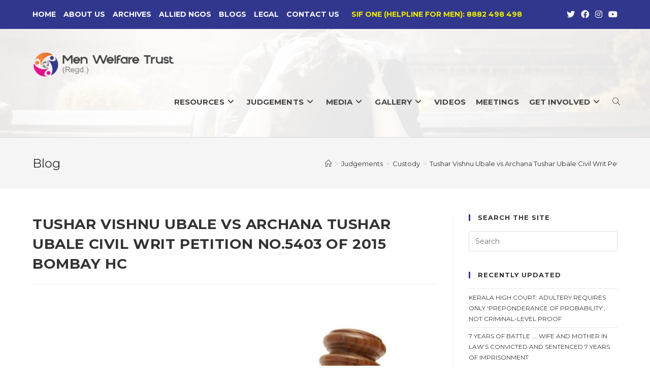

--- FILE ---
content_type: text/html; charset=UTF-8
request_url: https://www.menwelfare.in/judgements/custody/tushar-vishnu-ubale-vs-archana-tushar-ubale-civil-writ-petition-no-5403-of-2015-bombay-hc/
body_size: 19464
content:
<!DOCTYPE html>
<html class="html" lang="en">
<head>
	<meta charset="UTF-8">
	<link rel="profile" href="https://gmpg.org/xfn/11">

	<meta name='robots' content='index, follow, max-image-preview:large, max-snippet:-1, max-video-preview:-1' />
<link rel="pingback" href="https://www.menwelfare.in/xmlrpc.php">
<meta name="viewport" content="width=device-width, initial-scale=1">
	<!-- This site is optimized with the Yoast SEO plugin v23.4 - https://yoast.com/wordpress/plugins/seo/ -->
	<title>Tushar Vishnu Ubale vs Archana Tushar Ubale Civil Writ Petition No.5403 OF 2015 Bombay HC | Men Welfare Trust</title>
	<link rel="canonical" href="https://www.menwelfare.in/judgements/custody/tushar-vishnu-ubale-vs-archana-tushar-ubale-civil-writ-petition-no-5403-of-2015-bombay-hc/" />
	<meta property="og:locale" content="en_US" />
	<meta property="og:type" content="article" />
	<meta property="og:title" content="Tushar Vishnu Ubale vs Archana Tushar Ubale Civil Writ Petition No.5403 OF 2015 Bombay HC | Men Welfare Trust" />
	<meta property="og:description" content="Case where Shared Parenting order was given: Paragraph 15. For spouses, who are stying away from each other and fighting for the child, the word &#8216;custody&#8217; connotes inherent crisis of sharing. To get company, love and affection of both the parents means a shared custody. A child wants to share his joys and sorrows, failures [&hellip;]" />
	<meta property="og:url" content="https://www.menwelfare.in/judgements/custody/tushar-vishnu-ubale-vs-archana-tushar-ubale-civil-writ-petition-no-5403-of-2015-bombay-hc/" />
	<meta property="og:site_name" content="Men Welfare Trust" />
	<meta property="article:publisher" content="https://www.facebook.com/MenWelfareTrust/" />
	<meta property="article:published_time" content="2021-12-29T07:56:49+00:00" />
	<meta property="article:modified_time" content="2021-12-29T08:01:15+00:00" />
	<meta property="og:image" content="https://www.menwelfare.in/wp-content/uploads/2021/12/Child_Custody-blocks-1-696x466-1.jpg" />
	<meta property="og:image:width" content="696" />
	<meta property="og:image:height" content="466" />
	<meta property="og:image:type" content="image/jpeg" />
	<meta name="author" content="admin" />
	<meta name="twitter:card" content="summary_large_image" />
	<meta name="twitter:creator" content="@MenWelfare" />
	<meta name="twitter:site" content="@MenWelfare" />
	<meta name="twitter:label1" content="Written by" />
	<meta name="twitter:data1" content="admin" />
	<meta name="twitter:label2" content="Est. reading time" />
	<meta name="twitter:data2" content="1 minute" />
	<script type="application/ld+json" class="yoast-schema-graph">{"@context":"https://schema.org","@graph":[{"@type":"Article","@id":"https://www.menwelfare.in/judgements/custody/tushar-vishnu-ubale-vs-archana-tushar-ubale-civil-writ-petition-no-5403-of-2015-bombay-hc/#article","isPartOf":{"@id":"https://www.menwelfare.in/judgements/custody/tushar-vishnu-ubale-vs-archana-tushar-ubale-civil-writ-petition-no-5403-of-2015-bombay-hc/"},"author":{"name":"admin","@id":"https://www.menwelfare.in/#/schema/person/4939d4080c490cf6c7e684527d0ccb34"},"headline":"Tushar Vishnu Ubale vs Archana Tushar Ubale Civil Writ Petition No.5403 OF 2015 Bombay HC","datePublished":"2021-12-29T07:56:49+00:00","dateModified":"2021-12-29T08:01:15+00:00","mainEntityOfPage":{"@id":"https://www.menwelfare.in/judgements/custody/tushar-vishnu-ubale-vs-archana-tushar-ubale-civil-writ-petition-no-5403-of-2015-bombay-hc/"},"wordCount":215,"commentCount":0,"publisher":{"@id":"https://www.menwelfare.in/#organization"},"image":{"@id":"https://www.menwelfare.in/judgements/custody/tushar-vishnu-ubale-vs-archana-tushar-ubale-civil-writ-petition-no-5403-of-2015-bombay-hc/#primaryimage"},"thumbnailUrl":"https://www.menwelfare.in/wp-content/uploads/2021/12/Child_Custody-blocks-1-696x466-1.jpg","keywords":["Child Rights","Share Parenting"],"articleSection":["Custody"],"inLanguage":"en","potentialAction":[{"@type":"CommentAction","name":"Comment","target":["https://www.menwelfare.in/judgements/custody/tushar-vishnu-ubale-vs-archana-tushar-ubale-civil-writ-petition-no-5403-of-2015-bombay-hc/#respond"]}]},{"@type":"WebPage","@id":"https://www.menwelfare.in/judgements/custody/tushar-vishnu-ubale-vs-archana-tushar-ubale-civil-writ-petition-no-5403-of-2015-bombay-hc/","url":"https://www.menwelfare.in/judgements/custody/tushar-vishnu-ubale-vs-archana-tushar-ubale-civil-writ-petition-no-5403-of-2015-bombay-hc/","name":"Tushar Vishnu Ubale vs Archana Tushar Ubale Civil Writ Petition No.5403 OF 2015 Bombay HC | Men Welfare Trust","isPartOf":{"@id":"https://www.menwelfare.in/#website"},"primaryImageOfPage":{"@id":"https://www.menwelfare.in/judgements/custody/tushar-vishnu-ubale-vs-archana-tushar-ubale-civil-writ-petition-no-5403-of-2015-bombay-hc/#primaryimage"},"image":{"@id":"https://www.menwelfare.in/judgements/custody/tushar-vishnu-ubale-vs-archana-tushar-ubale-civil-writ-petition-no-5403-of-2015-bombay-hc/#primaryimage"},"thumbnailUrl":"https://www.menwelfare.in/wp-content/uploads/2021/12/Child_Custody-blocks-1-696x466-1.jpg","datePublished":"2021-12-29T07:56:49+00:00","dateModified":"2021-12-29T08:01:15+00:00","breadcrumb":{"@id":"https://www.menwelfare.in/judgements/custody/tushar-vishnu-ubale-vs-archana-tushar-ubale-civil-writ-petition-no-5403-of-2015-bombay-hc/#breadcrumb"},"inLanguage":"en","potentialAction":[{"@type":"ReadAction","target":["https://www.menwelfare.in/judgements/custody/tushar-vishnu-ubale-vs-archana-tushar-ubale-civil-writ-petition-no-5403-of-2015-bombay-hc/"]}]},{"@type":"ImageObject","inLanguage":"en","@id":"https://www.menwelfare.in/judgements/custody/tushar-vishnu-ubale-vs-archana-tushar-ubale-civil-writ-petition-no-5403-of-2015-bombay-hc/#primaryimage","url":"https://www.menwelfare.in/wp-content/uploads/2021/12/Child_Custody-blocks-1-696x466-1.jpg","contentUrl":"https://www.menwelfare.in/wp-content/uploads/2021/12/Child_Custody-blocks-1-696x466-1.jpg","width":696,"height":466},{"@type":"BreadcrumbList","@id":"https://www.menwelfare.in/judgements/custody/tushar-vishnu-ubale-vs-archana-tushar-ubale-civil-writ-petition-no-5403-of-2015-bombay-hc/#breadcrumb","itemListElement":[{"@type":"ListItem","position":1,"name":"Home","item":"https://www.menwelfare.in/"},{"@type":"ListItem","position":2,"name":"Archives","item":"https://www.menwelfare.in/archives/"},{"@type":"ListItem","position":3,"name":"Tushar Vishnu Ubale vs Archana Tushar Ubale Civil Writ Petition No.5403 OF 2015 Bombay HC"}]},{"@type":"WebSite","@id":"https://www.menwelfare.in/#website","url":"https://www.menwelfare.in/","name":"Men Welfare Trust","description":"NGO for Men","publisher":{"@id":"https://www.menwelfare.in/#organization"},"potentialAction":[{"@type":"SearchAction","target":{"@type":"EntryPoint","urlTemplate":"https://www.menwelfare.in/?s={search_term_string}"},"query-input":{"@type":"PropertyValueSpecification","valueRequired":true,"valueName":"search_term_string"}}],"inLanguage":"en"},{"@type":"Organization","@id":"https://www.menwelfare.in/#organization","name":"Men Welfare Trust","url":"https://www.menwelfare.in/","logo":{"@type":"ImageObject","inLanguage":"en","@id":"https://www.menwelfare.in/#/schema/logo/image/","url":"http://www.menwelfare.in/wp-content/uploads/2021/12/logo-final-psd-trn.png","contentUrl":"http://www.menwelfare.in/wp-content/uploads/2021/12/logo-final-psd-trn.png","width":553,"height":612,"caption":"Men Welfare Trust"},"image":{"@id":"https://www.menwelfare.in/#/schema/logo/image/"},"sameAs":["https://www.facebook.com/MenWelfareTrust/","https://x.com/MenWelfare","https://www.youtube.com/channel/UC6z3Jr2PIq38cZV8LQp4BDA"]},{"@type":"Person","@id":"https://www.menwelfare.in/#/schema/person/4939d4080c490cf6c7e684527d0ccb34","name":"admin","image":{"@type":"ImageObject","inLanguage":"en","@id":"https://www.menwelfare.in/#/schema/person/image/","url":"https://secure.gravatar.com/avatar/5cb36df5014fd649ede235c9c18b63fb?s=96&d=mm&r=g","contentUrl":"https://secure.gravatar.com/avatar/5cb36df5014fd649ede235c9c18b63fb?s=96&d=mm&r=g","caption":"admin"},"sameAs":["http://www.menwelfare.in"],"url":"https://www.menwelfare.in/author/admin/"}]}</script>
	<!-- / Yoast SEO plugin. -->


<link rel='dns-prefetch' href='//www.googletagmanager.com' />
<link rel='dns-prefetch' href='//fonts.googleapis.com' />
<link rel="alternate" type="application/rss+xml" title="Men Welfare Trust &raquo; Feed" href="https://www.menwelfare.in/feed/" />
<link rel="alternate" type="application/rss+xml" title="Men Welfare Trust &raquo; Comments Feed" href="https://www.menwelfare.in/comments/feed/" />
<link rel="alternate" type="application/rss+xml" title="Men Welfare Trust &raquo; Tushar Vishnu Ubale vs Archana Tushar Ubale Civil Writ Petition No.5403 OF 2015 Bombay HC Comments Feed" href="https://www.menwelfare.in/judgements/custody/tushar-vishnu-ubale-vs-archana-tushar-ubale-civil-writ-petition-no-5403-of-2015-bombay-hc/feed/" />
<script>
window._wpemojiSettings = {"baseUrl":"https:\/\/s.w.org\/images\/core\/emoji\/15.0.3\/72x72\/","ext":".png","svgUrl":"https:\/\/s.w.org\/images\/core\/emoji\/15.0.3\/svg\/","svgExt":".svg","source":{"concatemoji":"https:\/\/www.menwelfare.in\/wp-includes\/js\/wp-emoji-release.min.js?ver=6.6.4"}};
/*! This file is auto-generated */
!function(i,n){var o,s,e;function c(e){try{var t={supportTests:e,timestamp:(new Date).valueOf()};sessionStorage.setItem(o,JSON.stringify(t))}catch(e){}}function p(e,t,n){e.clearRect(0,0,e.canvas.width,e.canvas.height),e.fillText(t,0,0);var t=new Uint32Array(e.getImageData(0,0,e.canvas.width,e.canvas.height).data),r=(e.clearRect(0,0,e.canvas.width,e.canvas.height),e.fillText(n,0,0),new Uint32Array(e.getImageData(0,0,e.canvas.width,e.canvas.height).data));return t.every(function(e,t){return e===r[t]})}function u(e,t,n){switch(t){case"flag":return n(e,"\ud83c\udff3\ufe0f\u200d\u26a7\ufe0f","\ud83c\udff3\ufe0f\u200b\u26a7\ufe0f")?!1:!n(e,"\ud83c\uddfa\ud83c\uddf3","\ud83c\uddfa\u200b\ud83c\uddf3")&&!n(e,"\ud83c\udff4\udb40\udc67\udb40\udc62\udb40\udc65\udb40\udc6e\udb40\udc67\udb40\udc7f","\ud83c\udff4\u200b\udb40\udc67\u200b\udb40\udc62\u200b\udb40\udc65\u200b\udb40\udc6e\u200b\udb40\udc67\u200b\udb40\udc7f");case"emoji":return!n(e,"\ud83d\udc26\u200d\u2b1b","\ud83d\udc26\u200b\u2b1b")}return!1}function f(e,t,n){var r="undefined"!=typeof WorkerGlobalScope&&self instanceof WorkerGlobalScope?new OffscreenCanvas(300,150):i.createElement("canvas"),a=r.getContext("2d",{willReadFrequently:!0}),o=(a.textBaseline="top",a.font="600 32px Arial",{});return e.forEach(function(e){o[e]=t(a,e,n)}),o}function t(e){var t=i.createElement("script");t.src=e,t.defer=!0,i.head.appendChild(t)}"undefined"!=typeof Promise&&(o="wpEmojiSettingsSupports",s=["flag","emoji"],n.supports={everything:!0,everythingExceptFlag:!0},e=new Promise(function(e){i.addEventListener("DOMContentLoaded",e,{once:!0})}),new Promise(function(t){var n=function(){try{var e=JSON.parse(sessionStorage.getItem(o));if("object"==typeof e&&"number"==typeof e.timestamp&&(new Date).valueOf()<e.timestamp+604800&&"object"==typeof e.supportTests)return e.supportTests}catch(e){}return null}();if(!n){if("undefined"!=typeof Worker&&"undefined"!=typeof OffscreenCanvas&&"undefined"!=typeof URL&&URL.createObjectURL&&"undefined"!=typeof Blob)try{var e="postMessage("+f.toString()+"("+[JSON.stringify(s),u.toString(),p.toString()].join(",")+"));",r=new Blob([e],{type:"text/javascript"}),a=new Worker(URL.createObjectURL(r),{name:"wpTestEmojiSupports"});return void(a.onmessage=function(e){c(n=e.data),a.terminate(),t(n)})}catch(e){}c(n=f(s,u,p))}t(n)}).then(function(e){for(var t in e)n.supports[t]=e[t],n.supports.everything=n.supports.everything&&n.supports[t],"flag"!==t&&(n.supports.everythingExceptFlag=n.supports.everythingExceptFlag&&n.supports[t]);n.supports.everythingExceptFlag=n.supports.everythingExceptFlag&&!n.supports.flag,n.DOMReady=!1,n.readyCallback=function(){n.DOMReady=!0}}).then(function(){return e}).then(function(){var e;n.supports.everything||(n.readyCallback(),(e=n.source||{}).concatemoji?t(e.concatemoji):e.wpemoji&&e.twemoji&&(t(e.twemoji),t(e.wpemoji)))}))}((window,document),window._wpemojiSettings);
</script>
<style id='wp-emoji-styles-inline-css'>

	img.wp-smiley, img.emoji {
		display: inline !important;
		border: none !important;
		box-shadow: none !important;
		height: 1em !important;
		width: 1em !important;
		margin: 0 0.07em !important;
		vertical-align: -0.1em !important;
		background: none !important;
		padding: 0 !important;
	}
</style>
<link rel='stylesheet' id='wp-block-library-css' href='https://www.menwelfare.in/wp-includes/css/dist/block-library/style.min.css?ver=6.6.4' media='all' />
<style id='wp-block-library-theme-inline-css'>
.wp-block-audio :where(figcaption){color:#555;font-size:13px;text-align:center}.is-dark-theme .wp-block-audio :where(figcaption){color:#ffffffa6}.wp-block-audio{margin:0 0 1em}.wp-block-code{border:1px solid #ccc;border-radius:4px;font-family:Menlo,Consolas,monaco,monospace;padding:.8em 1em}.wp-block-embed :where(figcaption){color:#555;font-size:13px;text-align:center}.is-dark-theme .wp-block-embed :where(figcaption){color:#ffffffa6}.wp-block-embed{margin:0 0 1em}.blocks-gallery-caption{color:#555;font-size:13px;text-align:center}.is-dark-theme .blocks-gallery-caption{color:#ffffffa6}:root :where(.wp-block-image figcaption){color:#555;font-size:13px;text-align:center}.is-dark-theme :root :where(.wp-block-image figcaption){color:#ffffffa6}.wp-block-image{margin:0 0 1em}.wp-block-pullquote{border-bottom:4px solid;border-top:4px solid;color:currentColor;margin-bottom:1.75em}.wp-block-pullquote cite,.wp-block-pullquote footer,.wp-block-pullquote__citation{color:currentColor;font-size:.8125em;font-style:normal;text-transform:uppercase}.wp-block-quote{border-left:.25em solid;margin:0 0 1.75em;padding-left:1em}.wp-block-quote cite,.wp-block-quote footer{color:currentColor;font-size:.8125em;font-style:normal;position:relative}.wp-block-quote.has-text-align-right{border-left:none;border-right:.25em solid;padding-left:0;padding-right:1em}.wp-block-quote.has-text-align-center{border:none;padding-left:0}.wp-block-quote.is-large,.wp-block-quote.is-style-large,.wp-block-quote.is-style-plain{border:none}.wp-block-search .wp-block-search__label{font-weight:700}.wp-block-search__button{border:1px solid #ccc;padding:.375em .625em}:where(.wp-block-group.has-background){padding:1.25em 2.375em}.wp-block-separator.has-css-opacity{opacity:.4}.wp-block-separator{border:none;border-bottom:2px solid;margin-left:auto;margin-right:auto}.wp-block-separator.has-alpha-channel-opacity{opacity:1}.wp-block-separator:not(.is-style-wide):not(.is-style-dots){width:100px}.wp-block-separator.has-background:not(.is-style-dots){border-bottom:none;height:1px}.wp-block-separator.has-background:not(.is-style-wide):not(.is-style-dots){height:2px}.wp-block-table{margin:0 0 1em}.wp-block-table td,.wp-block-table th{word-break:normal}.wp-block-table :where(figcaption){color:#555;font-size:13px;text-align:center}.is-dark-theme .wp-block-table :where(figcaption){color:#ffffffa6}.wp-block-video :where(figcaption){color:#555;font-size:13px;text-align:center}.is-dark-theme .wp-block-video :where(figcaption){color:#ffffffa6}.wp-block-video{margin:0 0 1em}:root :where(.wp-block-template-part.has-background){margin-bottom:0;margin-top:0;padding:1.25em 2.375em}
</style>
<style id='classic-theme-styles-inline-css'>
/*! This file is auto-generated */
.wp-block-button__link{color:#fff;background-color:#32373c;border-radius:9999px;box-shadow:none;text-decoration:none;padding:calc(.667em + 2px) calc(1.333em + 2px);font-size:1.125em}.wp-block-file__button{background:#32373c;color:#fff;text-decoration:none}
</style>
<style id='global-styles-inline-css'>
:root{--wp--preset--aspect-ratio--square: 1;--wp--preset--aspect-ratio--4-3: 4/3;--wp--preset--aspect-ratio--3-4: 3/4;--wp--preset--aspect-ratio--3-2: 3/2;--wp--preset--aspect-ratio--2-3: 2/3;--wp--preset--aspect-ratio--16-9: 16/9;--wp--preset--aspect-ratio--9-16: 9/16;--wp--preset--color--black: #000000;--wp--preset--color--cyan-bluish-gray: #abb8c3;--wp--preset--color--white: #ffffff;--wp--preset--color--pale-pink: #f78da7;--wp--preset--color--vivid-red: #cf2e2e;--wp--preset--color--luminous-vivid-orange: #ff6900;--wp--preset--color--luminous-vivid-amber: #fcb900;--wp--preset--color--light-green-cyan: #7bdcb5;--wp--preset--color--vivid-green-cyan: #00d084;--wp--preset--color--pale-cyan-blue: #8ed1fc;--wp--preset--color--vivid-cyan-blue: #0693e3;--wp--preset--color--vivid-purple: #9b51e0;--wp--preset--gradient--vivid-cyan-blue-to-vivid-purple: linear-gradient(135deg,rgba(6,147,227,1) 0%,rgb(155,81,224) 100%);--wp--preset--gradient--light-green-cyan-to-vivid-green-cyan: linear-gradient(135deg,rgb(122,220,180) 0%,rgb(0,208,130) 100%);--wp--preset--gradient--luminous-vivid-amber-to-luminous-vivid-orange: linear-gradient(135deg,rgba(252,185,0,1) 0%,rgba(255,105,0,1) 100%);--wp--preset--gradient--luminous-vivid-orange-to-vivid-red: linear-gradient(135deg,rgba(255,105,0,1) 0%,rgb(207,46,46) 100%);--wp--preset--gradient--very-light-gray-to-cyan-bluish-gray: linear-gradient(135deg,rgb(238,238,238) 0%,rgb(169,184,195) 100%);--wp--preset--gradient--cool-to-warm-spectrum: linear-gradient(135deg,rgb(74,234,220) 0%,rgb(151,120,209) 20%,rgb(207,42,186) 40%,rgb(238,44,130) 60%,rgb(251,105,98) 80%,rgb(254,248,76) 100%);--wp--preset--gradient--blush-light-purple: linear-gradient(135deg,rgb(255,206,236) 0%,rgb(152,150,240) 100%);--wp--preset--gradient--blush-bordeaux: linear-gradient(135deg,rgb(254,205,165) 0%,rgb(254,45,45) 50%,rgb(107,0,62) 100%);--wp--preset--gradient--luminous-dusk: linear-gradient(135deg,rgb(255,203,112) 0%,rgb(199,81,192) 50%,rgb(65,88,208) 100%);--wp--preset--gradient--pale-ocean: linear-gradient(135deg,rgb(255,245,203) 0%,rgb(182,227,212) 50%,rgb(51,167,181) 100%);--wp--preset--gradient--electric-grass: linear-gradient(135deg,rgb(202,248,128) 0%,rgb(113,206,126) 100%);--wp--preset--gradient--midnight: linear-gradient(135deg,rgb(2,3,129) 0%,rgb(40,116,252) 100%);--wp--preset--font-size--small: 13px;--wp--preset--font-size--medium: 20px;--wp--preset--font-size--large: 36px;--wp--preset--font-size--x-large: 42px;--wp--preset--spacing--20: 0.44rem;--wp--preset--spacing--30: 0.67rem;--wp--preset--spacing--40: 1rem;--wp--preset--spacing--50: 1.5rem;--wp--preset--spacing--60: 2.25rem;--wp--preset--spacing--70: 3.38rem;--wp--preset--spacing--80: 5.06rem;--wp--preset--shadow--natural: 6px 6px 9px rgba(0, 0, 0, 0.2);--wp--preset--shadow--deep: 12px 12px 50px rgba(0, 0, 0, 0.4);--wp--preset--shadow--sharp: 6px 6px 0px rgba(0, 0, 0, 0.2);--wp--preset--shadow--outlined: 6px 6px 0px -3px rgba(255, 255, 255, 1), 6px 6px rgba(0, 0, 0, 1);--wp--preset--shadow--crisp: 6px 6px 0px rgba(0, 0, 0, 1);}:where(.is-layout-flex){gap: 0.5em;}:where(.is-layout-grid){gap: 0.5em;}body .is-layout-flex{display: flex;}.is-layout-flex{flex-wrap: wrap;align-items: center;}.is-layout-flex > :is(*, div){margin: 0;}body .is-layout-grid{display: grid;}.is-layout-grid > :is(*, div){margin: 0;}:where(.wp-block-columns.is-layout-flex){gap: 2em;}:where(.wp-block-columns.is-layout-grid){gap: 2em;}:where(.wp-block-post-template.is-layout-flex){gap: 1.25em;}:where(.wp-block-post-template.is-layout-grid){gap: 1.25em;}.has-black-color{color: var(--wp--preset--color--black) !important;}.has-cyan-bluish-gray-color{color: var(--wp--preset--color--cyan-bluish-gray) !important;}.has-white-color{color: var(--wp--preset--color--white) !important;}.has-pale-pink-color{color: var(--wp--preset--color--pale-pink) !important;}.has-vivid-red-color{color: var(--wp--preset--color--vivid-red) !important;}.has-luminous-vivid-orange-color{color: var(--wp--preset--color--luminous-vivid-orange) !important;}.has-luminous-vivid-amber-color{color: var(--wp--preset--color--luminous-vivid-amber) !important;}.has-light-green-cyan-color{color: var(--wp--preset--color--light-green-cyan) !important;}.has-vivid-green-cyan-color{color: var(--wp--preset--color--vivid-green-cyan) !important;}.has-pale-cyan-blue-color{color: var(--wp--preset--color--pale-cyan-blue) !important;}.has-vivid-cyan-blue-color{color: var(--wp--preset--color--vivid-cyan-blue) !important;}.has-vivid-purple-color{color: var(--wp--preset--color--vivid-purple) !important;}.has-black-background-color{background-color: var(--wp--preset--color--black) !important;}.has-cyan-bluish-gray-background-color{background-color: var(--wp--preset--color--cyan-bluish-gray) !important;}.has-white-background-color{background-color: var(--wp--preset--color--white) !important;}.has-pale-pink-background-color{background-color: var(--wp--preset--color--pale-pink) !important;}.has-vivid-red-background-color{background-color: var(--wp--preset--color--vivid-red) !important;}.has-luminous-vivid-orange-background-color{background-color: var(--wp--preset--color--luminous-vivid-orange) !important;}.has-luminous-vivid-amber-background-color{background-color: var(--wp--preset--color--luminous-vivid-amber) !important;}.has-light-green-cyan-background-color{background-color: var(--wp--preset--color--light-green-cyan) !important;}.has-vivid-green-cyan-background-color{background-color: var(--wp--preset--color--vivid-green-cyan) !important;}.has-pale-cyan-blue-background-color{background-color: var(--wp--preset--color--pale-cyan-blue) !important;}.has-vivid-cyan-blue-background-color{background-color: var(--wp--preset--color--vivid-cyan-blue) !important;}.has-vivid-purple-background-color{background-color: var(--wp--preset--color--vivid-purple) !important;}.has-black-border-color{border-color: var(--wp--preset--color--black) !important;}.has-cyan-bluish-gray-border-color{border-color: var(--wp--preset--color--cyan-bluish-gray) !important;}.has-white-border-color{border-color: var(--wp--preset--color--white) !important;}.has-pale-pink-border-color{border-color: var(--wp--preset--color--pale-pink) !important;}.has-vivid-red-border-color{border-color: var(--wp--preset--color--vivid-red) !important;}.has-luminous-vivid-orange-border-color{border-color: var(--wp--preset--color--luminous-vivid-orange) !important;}.has-luminous-vivid-amber-border-color{border-color: var(--wp--preset--color--luminous-vivid-amber) !important;}.has-light-green-cyan-border-color{border-color: var(--wp--preset--color--light-green-cyan) !important;}.has-vivid-green-cyan-border-color{border-color: var(--wp--preset--color--vivid-green-cyan) !important;}.has-pale-cyan-blue-border-color{border-color: var(--wp--preset--color--pale-cyan-blue) !important;}.has-vivid-cyan-blue-border-color{border-color: var(--wp--preset--color--vivid-cyan-blue) !important;}.has-vivid-purple-border-color{border-color: var(--wp--preset--color--vivid-purple) !important;}.has-vivid-cyan-blue-to-vivid-purple-gradient-background{background: var(--wp--preset--gradient--vivid-cyan-blue-to-vivid-purple) !important;}.has-light-green-cyan-to-vivid-green-cyan-gradient-background{background: var(--wp--preset--gradient--light-green-cyan-to-vivid-green-cyan) !important;}.has-luminous-vivid-amber-to-luminous-vivid-orange-gradient-background{background: var(--wp--preset--gradient--luminous-vivid-amber-to-luminous-vivid-orange) !important;}.has-luminous-vivid-orange-to-vivid-red-gradient-background{background: var(--wp--preset--gradient--luminous-vivid-orange-to-vivid-red) !important;}.has-very-light-gray-to-cyan-bluish-gray-gradient-background{background: var(--wp--preset--gradient--very-light-gray-to-cyan-bluish-gray) !important;}.has-cool-to-warm-spectrum-gradient-background{background: var(--wp--preset--gradient--cool-to-warm-spectrum) !important;}.has-blush-light-purple-gradient-background{background: var(--wp--preset--gradient--blush-light-purple) !important;}.has-blush-bordeaux-gradient-background{background: var(--wp--preset--gradient--blush-bordeaux) !important;}.has-luminous-dusk-gradient-background{background: var(--wp--preset--gradient--luminous-dusk) !important;}.has-pale-ocean-gradient-background{background: var(--wp--preset--gradient--pale-ocean) !important;}.has-electric-grass-gradient-background{background: var(--wp--preset--gradient--electric-grass) !important;}.has-midnight-gradient-background{background: var(--wp--preset--gradient--midnight) !important;}.has-small-font-size{font-size: var(--wp--preset--font-size--small) !important;}.has-medium-font-size{font-size: var(--wp--preset--font-size--medium) !important;}.has-large-font-size{font-size: var(--wp--preset--font-size--large) !important;}.has-x-large-font-size{font-size: var(--wp--preset--font-size--x-large) !important;}
:where(.wp-block-post-template.is-layout-flex){gap: 1.25em;}:where(.wp-block-post-template.is-layout-grid){gap: 1.25em;}
:where(.wp-block-columns.is-layout-flex){gap: 2em;}:where(.wp-block-columns.is-layout-grid){gap: 2em;}
:root :where(.wp-block-pullquote){font-size: 1.5em;line-height: 1.6;}
</style>
<link rel='stylesheet' id='simple-banner-style-css' href='https://www.menwelfare.in/wp-content/plugins/simple-banner/simple-banner.css?ver=3.0.3' media='all' />
<link rel='stylesheet' id='font-awesome-css' href='https://www.menwelfare.in/wp-content/themes/oceanwp/assets/fonts/fontawesome/css/all.min.css?ver=6.4.2' media='all' />
<link rel='stylesheet' id='simple-line-icons-css' href='https://www.menwelfare.in/wp-content/themes/oceanwp/assets/css/third/simple-line-icons.min.css?ver=2.4.0' media='all' />
<link rel='stylesheet' id='oceanwp-style-css' href='https://www.menwelfare.in/wp-content/themes/oceanwp/assets/css/style.min.css?ver=3.5.9' media='all' />
<link rel='stylesheet' id='oceanwp-google-font-montserrat-css' href='//fonts.googleapis.com/css?family=Montserrat%3A100%2C200%2C300%2C400%2C500%2C600%2C700%2C800%2C900%2C100i%2C200i%2C300i%2C400i%2C500i%2C600i%2C700i%2C800i%2C900i&#038;subset=latin&#038;display=swap&#038;ver=6.6.4' media='all' />
<link rel='stylesheet' id='oe-widgets-style-css' href='https://www.menwelfare.in/wp-content/plugins/ocean-extra/assets/css/widgets.css?ver=6.6.4' media='all' />
<script src="https://www.menwelfare.in/wp-includes/js/jquery/jquery.min.js?ver=3.7.1" id="jquery-core-js"></script>
<script src="https://www.menwelfare.in/wp-includes/js/jquery/jquery-migrate.min.js?ver=3.4.1" id="jquery-migrate-js"></script>
<script id="simple-banner-script-js-before">
const simpleBannerScriptParams = {"pro_version_enabled":"","debug_mode":false,"id":901,"version":"3.0.3","banner_params":[{"hide_simple_banner":"yes","simple_banner_prepend_element":"body","simple_banner_position":"fixed","header_margin":"","header_padding":"","wp_body_open_enabled":"","wp_body_open":true,"simple_banner_z_index":"","simple_banner_text":"UPCOMING:#Hope4Men Seminar is back! Lock the date - July 21, 2024","disabled_on_current_page":false,"disabled_pages_array":[],"is_current_page_a_post":true,"disabled_on_posts":"","simple_banner_disabled_page_paths":"","simple_banner_font_size":"","simple_banner_color":"","simple_banner_text_color":"#f22156","simple_banner_link_color":"#f22156","simple_banner_close_color":"","simple_banner_custom_css":"","simple_banner_scrolling_custom_css":"","simple_banner_text_custom_css":"","simple_banner_button_css":"","site_custom_css":"","keep_site_custom_css":"","site_custom_js":"","keep_site_custom_js":"","close_button_enabled":"","close_button_expiration":"0","close_button_cookie_set":false,"current_date":{"date":"2026-01-24 21:33:51.339001","timezone_type":3,"timezone":"UTC"},"start_date":{"date":"2026-01-24 21:33:51.339011","timezone_type":3,"timezone":"UTC"},"end_date":{"date":"2026-01-24 21:33:51.339014","timezone_type":3,"timezone":"UTC"},"simple_banner_start_after_date":"","simple_banner_remove_after_date":"","simple_banner_insert_inside_element":""}]}
</script>
<script src="https://www.menwelfare.in/wp-content/plugins/simple-banner/simple-banner.js?ver=3.0.3" id="simple-banner-script-js"></script>

<!-- Google tag (gtag.js) snippet added by Site Kit -->

<!-- Google Analytics snippet added by Site Kit -->
<script src="https://www.googletagmanager.com/gtag/js?id=G-WFC22K821L" id="google_gtagjs-js" async></script>
<script id="google_gtagjs-js-after">
window.dataLayer = window.dataLayer || [];function gtag(){dataLayer.push(arguments);}
gtag("set","linker",{"domains":["www.menwelfare.in"]});
gtag("js", new Date());
gtag("set", "developer_id.dZTNiMT", true);
gtag("config", "G-WFC22K821L");
</script>

<!-- End Google tag (gtag.js) snippet added by Site Kit -->
<link rel="https://api.w.org/" href="https://www.menwelfare.in/wp-json/" /><link rel="alternate" title="JSON" type="application/json" href="https://www.menwelfare.in/wp-json/wp/v2/posts/901" /><link rel="EditURI" type="application/rsd+xml" title="RSD" href="https://www.menwelfare.in/xmlrpc.php?rsd" />
<meta name="generator" content="WordPress 6.6.4" />
<link rel='shortlink' href='https://www.menwelfare.in/?p=901' />
<link rel="alternate" title="oEmbed (JSON)" type="application/json+oembed" href="https://www.menwelfare.in/wp-json/oembed/1.0/embed?url=https%3A%2F%2Fwww.menwelfare.in%2Fjudgements%2Fcustody%2Ftushar-vishnu-ubale-vs-archana-tushar-ubale-civil-writ-petition-no-5403-of-2015-bombay-hc%2F" />
<link rel="alternate" title="oEmbed (XML)" type="text/xml+oembed" href="https://www.menwelfare.in/wp-json/oembed/1.0/embed?url=https%3A%2F%2Fwww.menwelfare.in%2Fjudgements%2Fcustody%2Ftushar-vishnu-ubale-vs-archana-tushar-ubale-civil-writ-petition-no-5403-of-2015-bombay-hc%2F&#038;format=xml" />
<meta name="generator" content="Site Kit by Google 1.134.0" /><style id="simple-banner-hide" type="text/css">.simple-banner{display:none;}</style><style id="simple-banner-position" type="text/css">.simple-banner{position:fixed;}</style><style id="simple-banner-background-color" type="text/css">.simple-banner{background: #024985;}</style><style id="simple-banner-text-color" type="text/css">.simple-banner .simple-banner-text{color:#f22156;}</style><style id="simple-banner-link-color" type="text/css">.simple-banner .simple-banner-text a{color:#f22156;}</style><style id="simple-banner-z-index" type="text/css">.simple-banner{z-index: 99999;}</style><style id="simple-banner-site-custom-css-dummy" type="text/css"></style><script id="simple-banner-site-custom-js-dummy" type="text/javascript"></script><meta name="generator" content="Elementor 3.23.4; features: e_optimized_css_loading, additional_custom_breakpoints, e_lazyload; settings: css_print_method-external, google_font-enabled, font_display-auto">
			<style>
				.e-con.e-parent:nth-of-type(n+4):not(.e-lazyloaded):not(.e-no-lazyload),
				.e-con.e-parent:nth-of-type(n+4):not(.e-lazyloaded):not(.e-no-lazyload) * {
					background-image: none !important;
				}
				@media screen and (max-height: 1024px) {
					.e-con.e-parent:nth-of-type(n+3):not(.e-lazyloaded):not(.e-no-lazyload),
					.e-con.e-parent:nth-of-type(n+3):not(.e-lazyloaded):not(.e-no-lazyload) * {
						background-image: none !important;
					}
				}
				@media screen and (max-height: 640px) {
					.e-con.e-parent:nth-of-type(n+2):not(.e-lazyloaded):not(.e-no-lazyload),
					.e-con.e-parent:nth-of-type(n+2):not(.e-lazyloaded):not(.e-no-lazyload) * {
						background-image: none !important;
					}
				}
			</style>
			<link rel="icon" href="https://www.menwelfare.in/wp-content/uploads/2021/12/cropped-Favicon-150x150.png" sizes="32x32" />
<link rel="icon" href="https://www.menwelfare.in/wp-content/uploads/2021/12/elementor/thumbs/cropped-Favicon-q8i7mq0mmg0p9g94ahe2jqnng95rmf25z5heh4eeog.png" sizes="192x192" />
<link rel="apple-touch-icon" href="https://www.menwelfare.in/wp-content/uploads/2021/12/elementor/thumbs/cropped-Favicon-q8i7mq0mmg0p9g94ahe2jqnng95rmf25z5heh4eeog.png" />
<meta name="msapplication-TileImage" content="https://www.menwelfare.in/wp-content/uploads/2021/12/cropped-Favicon-300x300.png" />
		<style id="wp-custom-css">
			#footer{border-top:6px solid #333333}#footer-widgets .footer-box .widget-title{padding-bottom:5px !important;margin-top:40px !important}		</style>
		<!-- OceanWP CSS -->
<style type="text/css">
/* General CSS */a:hover,a.light:hover,.theme-heading .text::before,.theme-heading .text::after,#top-bar-content >a:hover,#top-bar-social li.oceanwp-email a:hover,#site-navigation-wrap .dropdown-menu >li >a:hover,#site-header.medium-header #medium-searchform button:hover,.oceanwp-mobile-menu-icon a:hover,.blog-entry.post .blog-entry-header .entry-title a:hover,.blog-entry.post .blog-entry-readmore a:hover,.blog-entry.thumbnail-entry .blog-entry-category a,ul.meta li a:hover,.dropcap,.single nav.post-navigation .nav-links .title,body .related-post-title a:hover,body #wp-calendar caption,body .contact-info-widget.default i,body .contact-info-widget.big-icons i,body .custom-links-widget .oceanwp-custom-links li a:hover,body .custom-links-widget .oceanwp-custom-links li a:hover:before,body .posts-thumbnails-widget li a:hover,body .social-widget li.oceanwp-email a:hover,.comment-author .comment-meta .comment-reply-link,#respond #cancel-comment-reply-link:hover,#footer-widgets .footer-box a:hover,#footer-bottom a:hover,#footer-bottom #footer-bottom-menu a:hover,.sidr a:hover,.sidr-class-dropdown-toggle:hover,.sidr-class-menu-item-has-children.active >a,.sidr-class-menu-item-has-children.active >a >.sidr-class-dropdown-toggle,input[type=checkbox]:checked:before{color:#34378c}.single nav.post-navigation .nav-links .title .owp-icon use,.blog-entry.post .blog-entry-readmore a:hover .owp-icon use,body .contact-info-widget.default .owp-icon use,body .contact-info-widget.big-icons .owp-icon use{stroke:#34378c}input[type="button"],input[type="reset"],input[type="submit"],button[type="submit"],.button,#site-navigation-wrap .dropdown-menu >li.btn >a >span,.thumbnail:hover i,.post-quote-content,.omw-modal .omw-close-modal,body .contact-info-widget.big-icons li:hover i,body div.wpforms-container-full .wpforms-form input[type=submit],body div.wpforms-container-full .wpforms-form button[type=submit],body div.wpforms-container-full .wpforms-form .wpforms-page-button{background-color:#34378c}.thumbnail:hover .link-post-svg-icon{background-color:#34378c}body .contact-info-widget.big-icons li:hover .owp-icon{background-color:#34378c}.widget-title{border-color:#34378c}blockquote{border-color:#34378c}#searchform-dropdown{border-color:#34378c}.dropdown-menu .sub-menu{border-color:#34378c}.blog-entry.large-entry .blog-entry-readmore a:hover{border-color:#34378c}.oceanwp-newsletter-form-wrap input[type="email"]:focus{border-color:#34378c}.social-widget li.oceanwp-email a:hover{border-color:#34378c}#respond #cancel-comment-reply-link:hover{border-color:#34378c}body .contact-info-widget.big-icons li:hover i{border-color:#34378c}#footer-widgets .oceanwp-newsletter-form-wrap input[type="email"]:focus{border-color:#34378c}blockquote,.wp-block-quote{border-left-color:#34378c}body .contact-info-widget.big-icons li:hover .owp-icon{border-color:#34378c}input[type="button"]:hover,input[type="reset"]:hover,input[type="submit"]:hover,button[type="submit"]:hover,input[type="button"]:focus,input[type="reset"]:focus,input[type="submit"]:focus,button[type="submit"]:focus,.button:hover,.button:focus,#site-navigation-wrap .dropdown-menu >li.btn >a:hover >span,.post-quote-author,.omw-modal .omw-close-modal:hover,body div.wpforms-container-full .wpforms-form input[type=submit]:hover,body div.wpforms-container-full .wpforms-form button[type=submit]:hover,body div.wpforms-container-full .wpforms-form .wpforms-page-button:hover{background-color:#ed8441}/* Header CSS */@media only screen and (max-width:959px){body.default-breakpoint #site-logo #site-logo-inner{height:1px}}@media only screen and (max-width:959px){body.default-breakpoint .oceanwp-mobile-menu-icon a,.mobile-menu-close{line-height:1px}}#site-header{border-color:#d8d8d8}#site-header-inner{padding:32px 0 32px 0}#site-header.has-header-media .overlay-header-media{background-color:rgba(255,255,255,0.9)}#site-logo #site-logo-inner a img,#site-header.center-header #site-navigation-wrap .middle-site-logo a img{max-width:280px}.effect-one #site-navigation-wrap .dropdown-menu >li >a.menu-link >span:after,.effect-three #site-navigation-wrap .dropdown-menu >li >a.menu-link >span:after,.effect-five #site-navigation-wrap .dropdown-menu >li >a.menu-link >span:before,.effect-five #site-navigation-wrap .dropdown-menu >li >a.menu-link >span:after,.effect-nine #site-navigation-wrap .dropdown-menu >li >a.menu-link >span:before,.effect-nine #site-navigation-wrap .dropdown-menu >li >a.menu-link >span:after{background-color:#eb813e}.effect-four #site-navigation-wrap .dropdown-menu >li >a.menu-link >span:before,.effect-four #site-navigation-wrap .dropdown-menu >li >a.menu-link >span:after,.effect-seven #site-navigation-wrap .dropdown-menu >li >a.menu-link:hover >span:after,.effect-seven #site-navigation-wrap .dropdown-menu >li.sfHover >a.menu-link >span:after{color:#eb813e}.effect-seven #site-navigation-wrap .dropdown-menu >li >a.menu-link:hover >span:after,.effect-seven #site-navigation-wrap .dropdown-menu >li.sfHover >a.menu-link >span:after{text-shadow:10px 0 #eb813e,-10px 0 #eb813e}#site-navigation-wrap .dropdown-menu >li >a{padding:0 10px}#site-navigation-wrap .dropdown-menu >li >a,.oceanwp-mobile-menu-icon a,#searchform-header-replace-close{color:#424242}#site-navigation-wrap .dropdown-menu >li >a .owp-icon use,.oceanwp-mobile-menu-icon a .owp-icon use,#searchform-header-replace-close .owp-icon use{stroke:#424242}#site-navigation-wrap .dropdown-menu >li >a:hover,.oceanwp-mobile-menu-icon a:hover,#searchform-header-replace-close:hover{color:#35388b}#site-navigation-wrap .dropdown-menu >li >a:hover .owp-icon use,.oceanwp-mobile-menu-icon a:hover .owp-icon use,#searchform-header-replace-close:hover .owp-icon use{stroke:#35388b}#site-navigation-wrap .dropdown-menu >.current-menu-item >a,#site-navigation-wrap .dropdown-menu >.current-menu-ancestor >a,#site-navigation-wrap .dropdown-menu >.current-menu-item >a:hover,#site-navigation-wrap .dropdown-menu >.current-menu-ancestor >a:hover{color:#35388b}.dropdown-menu .sub-menu{min-width:200px}/* Header Image CSS */#site-header{background-image:url(https://www.menwelfare.in/wp-content/uploads/2021/12/cropped-cropped-pexels-photo-1134204-2.jpeg);background-position:top center;background-attachment:scroll;background-repeat:no-repeat;background-size:cover}/* Top Bar CSS */#top-bar{padding:16px 0 16px 0}#top-bar-wrap,.oceanwp-top-bar-sticky{background-color:#32378e}#top-bar-wrap,#top-bar-content strong{color:#eded00}#top-bar-content a,#top-bar-social-alt a{color:#ffffff}#top-bar-content a:hover,#top-bar-social-alt a:hover{color:#eb813e}#top-bar-social li a{font-size:16px}#top-bar-social li a{color:#ffffff}#top-bar-social li a .owp-icon use{stroke:#ffffff}#top-bar-social li a:hover{color:#ec8340!important}#top-bar-social li a:hover .owp-icon use{stroke:#ec8340!important}/* Footer Widgets CSS */#footer-widgets,#footer-widgets p,#footer-widgets li a:before,#footer-widgets .contact-info-widget span.oceanwp-contact-title,#footer-widgets .recent-posts-date,#footer-widgets .recent-posts-comments,#footer-widgets .widget-recent-posts-icons li .fa{color:#ffffff}#footer-widgets .footer-box a:hover,#footer-widgets a:hover{color:#ec8240}/* Footer Bottom CSS */#footer-bottom{padding:20px 0 20px 0}/* Typography CSS */body{font-family:Montserrat;font-size:18px}h1,h2,h3,h4,h5,h6,.theme-heading,.widget-title,.oceanwp-widget-recent-posts-title,.comment-reply-title,.entry-title,.sidebar-box .widget-title{font-family:Montserrat}h1{font-family:Montserrat}h2{font-family:Montserrat}h3{font-family:Montserrat}h4{font-family:Montserrat}#top-bar-content,#top-bar-social-alt{font-family:Montserrat;font-weight:700;font-size:14px;text-transform:uppercase}#site-navigation-wrap .dropdown-menu >li >a,#site-header.full_screen-header .fs-dropdown-menu >li >a,#site-header.top-header #site-navigation-wrap .dropdown-menu >li >a,#site-header.center-header #site-navigation-wrap .dropdown-menu >li >a,#site-header.medium-header #site-navigation-wrap .dropdown-menu >li >a,.oceanwp-mobile-menu-icon a{font-family:Montserrat;font-weight:700;font-size:15px;letter-spacing:.1px;text-transform:uppercase}.dropdown-menu ul li a.menu-link,#site-header.full_screen-header .fs-dropdown-menu ul.sub-menu li a{font-family:Montserrat;font-weight:700;font-size:14px;text-transform:uppercase}.sidr-class-dropdown-menu li a,a.sidr-class-toggle-sidr-close,#mobile-dropdown ul li a,body #mobile-fullscreen ul li a{font-family:Montserrat;font-weight:700;text-transform:uppercase}.page-header .page-header-title,.page-header.background-image-page-header .page-header-title{font-family:Montserrat}.page-header .page-subheading{font-family:Montserrat}.site-breadcrumbs{font-family:Montserrat}.blog-entry.post .blog-entry-header .entry-title a{font-family:Montserrat;font-size:90%;letter-spacing:.1px;text-transform:uppercase}.single-post .entry-title{font-family:Montserrat;font-weight:700;font-size:28px;text-transform:uppercase}.sidebar-box .widget-title{font-family:Montserrat;font-weight:700;text-transform:uppercase}.sidebar-box,.footer-box{font-family:Montserrat;font-size:12px;text-transform:uppercase}#footer-widgets .footer-box .widget-title{font-family:Montserrat;font-weight:700;font-size:16px;letter-spacing:.2px;text-transform:uppercase}#footer-bottom #copyright{font-family:Montserrat;font-size:14px}#footer-bottom #footer-bottom-menu{font-family:Montserrat;font-weight:700;font-size:14px;text-transform:uppercase}
</style></head>

<body class="post-template-default single single-post postid-901 single-format-standard wp-custom-logo wp-embed-responsive oceanwp-theme sidebar-mobile default-breakpoint has-sidebar content-right-sidebar post-in-category-custody has-topbar has-breadcrumbs has-blog-grid elementor-default elementor-kit-1014" itemscope="itemscope" itemtype="https://schema.org/Article">

	
	
	<div id="outer-wrap" class="site clr">

		<a class="skip-link screen-reader-text" href="#main">Skip to content</a>

		
		<div id="wrap" class="clr">

			

<div id="top-bar-wrap" class="clr">

	<div id="top-bar" class="clr container">

		
		<div id="top-bar-inner" class="clr">

			
	<div id="top-bar-content" class="clr has-content top-bar-left">

		
<div id="top-bar-nav" class="navigation clr">

	<ul id="menu-top-menu" class="top-bar-menu dropdown-menu sf-menu"><li id="menu-item-23" class="menu-item menu-item-type-post_type menu-item-object-page menu-item-home menu-item-23"><a href="https://www.menwelfare.in/" class="menu-link">Home</a></li><li id="menu-item-25" class="menu-item menu-item-type-post_type menu-item-object-page menu-item-25"><a href="https://www.menwelfare.in/about-us/" class="menu-link">About us</a></li><li id="menu-item-24" class="menu-item menu-item-type-post_type menu-item-object-page current_page_parent menu-item-24"><a href="https://www.menwelfare.in/archives/" class="menu-link">Archives</a></li><li id="menu-item-66" class="menu-item menu-item-type-post_type menu-item-object-page menu-item-66"><a href="https://www.menwelfare.in/allied-ngos/" class="menu-link">Allied NGOs</a></li><li id="menu-item-127" class="menu-item menu-item-type-post_type menu-item-object-page menu-item-127"><a href="https://www.menwelfare.in/blogs/" class="menu-link">Blogs</a></li><li id="menu-item-1237" class="menu-item menu-item-type-post_type menu-item-object-post menu-item-1237"><a href="https://www.menwelfare.in/resources/pils/legal-activism/" class="menu-link">Legal</a></li><li id="menu-item-26" class="menu-item menu-item-type-post_type menu-item-object-page menu-item-26"><a href="https://www.menwelfare.in/contact-us/" class="menu-link">Contact us</a></li></ul>
</div>

		
			
				<span class="topbar-content">

					SIF One (Helpline For Men): 8882 498 498
				</span>

				
	</div><!-- #top-bar-content -->



<div id="top-bar-social" class="clr top-bar-right">

	<ul class="clr" aria-label="Social links">

		<li class="oceanwp-twitter"><a href="https://twitter.com/menwelfare" aria-label="X (opens in a new tab)" target="_blank" rel="noopener noreferrer"><i class=" fab fa-twitter" aria-hidden="true" role="img"></i></a></li><li class="oceanwp-facebook"><a href="https://www.facebook.com/MenWelfareTrust" aria-label="Facebook (opens in a new tab)" target="_blank" rel="noopener noreferrer"><i class=" fab fa-facebook" aria-hidden="true" role="img"></i></a></li><li class="oceanwp-instagram"><a href="https://www.instagram.com/menwelfare/?hl=en" aria-label="Instagram (opens in a new tab)" target="_blank" rel="noopener noreferrer"><i class=" fab fa-instagram" aria-hidden="true" role="img"></i></a></li><li class="oceanwp-youtube"><a href="https://www.youtube.com/channel/UC6z3Jr2PIq38cZV8LQp4BDA" aria-label="Youtube (opens in a new tab)" target="_blank" rel="noopener noreferrer"><i class=" fab fa-youtube" aria-hidden="true" role="img"></i></a></li>
	</ul>

</div><!-- #top-bar-social -->

		</div><!-- #top-bar-inner -->

		
	</div><!-- #top-bar -->

</div><!-- #top-bar-wrap -->


			
<header id="site-header" class="minimal-header has-header-media effect-one clr" data-height="74" itemscope="itemscope" itemtype="https://schema.org/WPHeader" role="banner">

	
					
			<div id="site-header-inner" class="clr container">

				
				

<div id="site-logo" class="clr" itemscope itemtype="https://schema.org/Brand" >

	
	<div id="site-logo-inner" class="clr">

		<a href="https://www.menwelfare.in/" class="custom-logo-link" rel="home"><img width="1323" height="238" src="https://www.menwelfare.in/wp-content/uploads/2021/12/Logo-horizontal.png" class="custom-logo" alt="Men Welfare Trust" decoding="async" srcset="https://www.menwelfare.in/wp-content/uploads/2021/12/Logo-horizontal.png 1323w, https://www.menwelfare.in/wp-content/uploads/2021/12/Logo-horizontal-300x54.png 300w, https://www.menwelfare.in/wp-content/uploads/2021/12/Logo-horizontal-1024x184.png 1024w, https://www.menwelfare.in/wp-content/uploads/2021/12/Logo-horizontal-768x138.png 768w" sizes="(max-width: 1323px) 100vw, 1323px" /></a>
	</div><!-- #site-logo-inner -->

	
	
</div><!-- #site-logo -->

			<div id="site-navigation-wrap" class="clr">
			
			
			
			<nav id="site-navigation" class="navigation main-navigation clr" itemscope="itemscope" itemtype="https://schema.org/SiteNavigationElement" role="navigation" >

				<ul id="menu-main-menu" class="main-menu dropdown-menu sf-menu"><li id="menu-item-34" class="menu-item menu-item-type-taxonomy menu-item-object-category menu-item-has-children dropdown menu-item-34 nav-no-click"><a href="https://www.menwelfare.in/category/resources/" class="menu-link"><span class="text-wrap">Resources<i class="nav-arrow fa fa-angle-down" aria-hidden="true" role="img"></i></span></a>
<ul class="sub-menu">
	<li id="menu-item-779" class="menu-item menu-item-type-taxonomy menu-item-object-category menu-item-779"><a href="https://www.menwelfare.in/category/resources/bare-acts/" class="menu-link"><span class="text-wrap">Bare Acts</span></a></li>	<li id="menu-item-707" class="menu-item menu-item-type-taxonomy menu-item-object-category menu-item-707"><a href="https://www.menwelfare.in/category/resources/submissions/" class="menu-link"><span class="text-wrap">Submissions</span></a></li>	<li id="menu-item-91" class="menu-item menu-item-type-taxonomy menu-item-object-category menu-item-91"><a href="https://www.menwelfare.in/category/resources/training-sessions/" class="menu-link"><span class="text-wrap">Training Sessions</span></a></li>	<li id="menu-item-853" class="menu-item menu-item-type-post_type menu-item-object-page menu-item-853"><a href="https://www.menwelfare.in/faqs/" class="menu-link"><span class="text-wrap">FAQ</span></a></li>	<li id="menu-item-858" class="menu-item menu-item-type-post_type menu-item-object-page menu-item-858"><a href="https://www.menwelfare.in/posh-act/" class="menu-link"><span class="text-wrap">Workplace Harassment</span></a></li>	<li id="menu-item-869" class="menu-item menu-item-type-post_type menu-item-object-page menu-item-869"><a href="https://www.menwelfare.in/cyber-crime/" class="menu-link"><span class="text-wrap">Cyber Crime</span></a></li>	<li id="menu-item-865" class="menu-item menu-item-type-post_type menu-item-object-page menu-item-865"><a href="https://www.menwelfare.in/rti/" class="menu-link"><span class="text-wrap">RTI</span></a></li>	<li id="menu-item-873" class="menu-item menu-item-type-post_type menu-item-object-page menu-item-873"><a href="https://www.menwelfare.in/unlocking-evidences/" class="menu-link"><span class="text-wrap">Unlocking Evidences</span></a></li>	<li id="menu-item-711" class="menu-item menu-item-type-taxonomy menu-item-object-category menu-item-711"><a href="https://www.menwelfare.in/category/resources/magazine/" class="menu-link"><span class="text-wrap">Save Family Magazine</span></a></li></ul>
</li><li id="menu-item-18" class="menu-item menu-item-type-taxonomy menu-item-object-category current-post-ancestor menu-item-has-children dropdown menu-item-18 nav-no-click"><a href="https://www.menwelfare.in/category/judgements/" class="menu-link"><span class="text-wrap">Judgements<i class="nav-arrow fa fa-angle-down" aria-hidden="true" role="img"></i></span></a>
<ul class="sub-menu">
	<li id="menu-item-19" class="menu-item menu-item-type-taxonomy menu-item-object-category menu-item-19"><a href="https://www.menwelfare.in/category/judgements/498a/" class="menu-link"><span class="text-wrap">498A</span></a></li>	<li id="menu-item-657" class="menu-item menu-item-type-taxonomy menu-item-object-category menu-item-657"><a href="https://www.menwelfare.in/category/judgements/dv/" class="menu-link"><span class="text-wrap">Domestic Violence</span></a></li>	<li id="menu-item-21" class="menu-item menu-item-type-taxonomy menu-item-object-category menu-item-21"><a href="https://www.menwelfare.in/category/judgements/maintainance/" class="menu-link"><span class="text-wrap">Maintainance</span></a></li>	<li id="menu-item-475" class="menu-item menu-item-type-taxonomy menu-item-object-category menu-item-475"><a href="https://www.menwelfare.in/category/judgements/maintainance/husband-maintenance/" class="menu-link"><span class="text-wrap">Husband Maintenance</span></a></li>	<li id="menu-item-20" class="menu-item menu-item-type-taxonomy menu-item-object-category menu-item-20"><a href="https://www.menwelfare.in/category/judgements/divorce/" class="menu-link"><span class="text-wrap">Divorce</span></a></li>	<li id="menu-item-474" class="menu-item menu-item-type-taxonomy menu-item-object-category menu-item-474"><a href="https://www.menwelfare.in/category/judgements/perjury-340-crpc/" class="menu-link"><span class="text-wrap">Perjury 340 CrPc</span></a></li>	<li id="menu-item-882" class="menu-item menu-item-type-taxonomy menu-item-object-category current-post-ancestor current-menu-parent current-post-parent menu-item-882"><a href="https://www.menwelfare.in/category/judgements/custody/" class="menu-link"><span class="text-wrap">Custody</span></a></li>	<li id="menu-item-968" class="menu-item menu-item-type-taxonomy menu-item-object-category menu-item-968"><a href="https://www.menwelfare.in/category/judgements/miscellaneous/" class="menu-link"><span class="text-wrap">Miscellaneous</span></a></li></ul>
</li><li id="menu-item-29" class="menu-item menu-item-type-taxonomy menu-item-object-category menu-item-has-children dropdown menu-item-29 nav-no-click"><a href="https://www.menwelfare.in/category/media/" class="menu-link"><span class="text-wrap">Media<i class="nav-arrow fa fa-angle-down" aria-hidden="true" role="img"></i></span></a>
<ul class="sub-menu">
	<li id="menu-item-32" class="menu-item menu-item-type-taxonomy menu-item-object-category menu-item-32"><a href="https://www.menwelfare.in/category/media/press-releases/" class="menu-link"><span class="text-wrap">Press Releases</span></a></li>	<li id="menu-item-30" class="menu-item menu-item-type-taxonomy menu-item-object-category menu-item-30"><a href="https://www.menwelfare.in/category/media/media-coverage/" class="menu-link"><span class="text-wrap">Coverage</span></a></li>	<li id="menu-item-31" class="menu-item menu-item-type-taxonomy menu-item-object-category menu-item-31"><a href="https://www.menwelfare.in/category/media/media-debate/" class="menu-link"><span class="text-wrap">Debate</span></a></li>	<li id="menu-item-144" class="menu-item menu-item-type-taxonomy menu-item-object-category menu-item-144"><a href="https://www.menwelfare.in/category/media/crime-against-men/" class="menu-link"><span class="text-wrap">Crime Against Men</span></a></li></ul>
</li><li id="menu-item-27" class="menu-item menu-item-type-taxonomy menu-item-object-category menu-item-has-children dropdown menu-item-27"><a href="https://www.menwelfare.in/category/gallery/" class="menu-link"><span class="text-wrap">Gallery<i class="nav-arrow fa fa-angle-down" aria-hidden="true" role="img"></i></span></a>
<ul class="sub-menu">
	<li id="menu-item-148" class="menu-item menu-item-type-taxonomy menu-item-object-category menu-item-148"><a href="https://www.menwelfare.in/category/gallery/seminar/" class="menu-link"><span class="text-wrap">Seminar</span></a></li>	<li id="menu-item-744" class="menu-item menu-item-type-taxonomy menu-item-object-category menu-item-744"><a href="https://www.menwelfare.in/category/gallery/event/" class="menu-link"><span class="text-wrap">Event</span><span class="nav-content">Event by Men welfare Trust .</span></a></li></ul>
</li><li id="menu-item-1390" class="menu-item menu-item-type-post_type menu-item-object-page menu-item-1390"><a href="https://www.menwelfare.in/videos/" class="menu-link"><span class="text-wrap">Videos</span></a></li><li id="menu-item-143" class="menu-item menu-item-type-post_type menu-item-object-page menu-item-143"><a href="https://www.menwelfare.in/weekly-meetings/" class="menu-link"><span class="text-wrap">Meetings</span></a></li><li id="menu-item-70" class="menu-item menu-item-type-custom menu-item-object-custom menu-item-has-children dropdown menu-item-70 nav-no-click"><a class="menu-link"><span class="text-wrap">Get involved<i class="nav-arrow fa fa-angle-down" aria-hidden="true" role="img"></i></span></a>
<ul class="sub-menu">
	<li id="menu-item-1128" class="menu-item menu-item-type-post_type menu-item-object-page menu-item-1128"><a href="https://www.menwelfare.in/internships/" class="menu-link"><span class="text-wrap">Internships</span></a></li>	<li id="menu-item-67" class="menu-item menu-item-type-post_type menu-item-object-page menu-item-67"><a href="https://www.menwelfare.in/csr-connect/" class="menu-link"><span class="text-wrap">CSR Connect</span></a></li></ul>
</li><li class="search-toggle-li" ><a href="https://www.menwelfare.in/#" class="site-search-toggle search-dropdown-toggle"><span class="screen-reader-text">Toggle website search</span><i class=" icon-magnifier" aria-hidden="true" role="img"></i></a></li></ul>
<div id="searchform-dropdown" class="header-searchform-wrap clr" >
	
<form aria-label="Search this website" role="search" method="get" class="searchform" action="https://www.menwelfare.in/">	
	<input aria-label="Insert search query" type="search" id="ocean-search-form-1" class="field" autocomplete="off" placeholder="Search" name="s">
		</form>
</div><!-- #searchform-dropdown -->

			</nav><!-- #site-navigation -->

			
			
					</div><!-- #site-navigation-wrap -->
			
		
	
				
	
	<div class="oceanwp-mobile-menu-icon clr mobile-right">

		
		
		
		<a href="https://www.menwelfare.in/#mobile-menu-toggle" class="mobile-menu"  aria-label="Mobile Menu">
							<i class="fa fa-bars" aria-hidden="true"></i>
								<span class="oceanwp-text">MENU</span>
				<span class="oceanwp-close-text">Close</span>
						</a>

		
		
		
	</div><!-- #oceanwp-mobile-menu-navbar -->

	

			</div><!-- #site-header-inner -->

			
			
			
					<div class="overlay-header-media"></div>
			
		
</header><!-- #site-header -->


			
			<main id="main" class="site-main clr"  role="main">

				

<header class="page-header">

	
	<div class="container clr page-header-inner">

		
			<h1 class="page-header-title clr" itemprop="headline">Blog</h1>

			
		
		<nav role="navigation" aria-label="Breadcrumbs" class="site-breadcrumbs clr position-"><ol class="trail-items" itemscope itemtype="http://schema.org/BreadcrumbList"><meta name="numberOfItems" content="4" /><meta name="itemListOrder" content="Ascending" /><li class="trail-item trail-begin" itemprop="itemListElement" itemscope itemtype="https://schema.org/ListItem"><a href="https://www.menwelfare.in" rel="home" aria-label="Home" itemprop="item"><span itemprop="name"><i class=" icon-home" aria-hidden="true" role="img"></i><span class="breadcrumb-home has-icon">Home</span></span></a><span class="breadcrumb-sep">></span><meta itemprop="position" content="1" /></li><li class="trail-item" itemprop="itemListElement" itemscope itemtype="https://schema.org/ListItem"><a href="https://www.menwelfare.in/category/judgements/" itemprop="item"><span itemprop="name">Judgements</span></a><span class="breadcrumb-sep">></span><meta itemprop="position" content="2" /></li><li class="trail-item" itemprop="itemListElement" itemscope itemtype="https://schema.org/ListItem"><a href="https://www.menwelfare.in/category/judgements/custody/" itemprop="item"><span itemprop="name">Custody</span></a><span class="breadcrumb-sep">></span><meta itemprop="position" content="3" /></li><li class="trail-item trail-end" itemprop="itemListElement" itemscope itemtype="https://schema.org/ListItem"><a href="https://www.menwelfare.in/judgements/custody/tushar-vishnu-ubale-vs-archana-tushar-ubale-civil-writ-petition-no-5403-of-2015-bombay-hc/" itemprop="item"><span itemprop="name">Tushar Vishnu Ubale vs Archana Tushar Ubale Civil Writ Petition No.5403 OF 2015 Bombay HC</span></a><span class="breadcrumb-sep">></span><meta itemprop="position" content="4" /></li></ol></nav>
	</div><!-- .page-header-inner -->

	
	
</header><!-- .page-header -->


	
	<div id="content-wrap" class="container clr">

		
		<div id="primary" class="content-area clr">

			
			<div id="content" class="site-content clr">

				
				
<article id="post-901">

	

<header class="entry-header clr">
	<h2 class="single-post-title entry-title" itemprop="headline">Tushar Vishnu Ubale vs Archana Tushar Ubale Civil Writ Petition No.5403 OF 2015 Bombay HC</h2><!-- .single-post-title -->
</header><!-- .entry-header -->


<div class="thumbnail">

	<img width="696" height="466" src="https://www.menwelfare.in/wp-content/uploads/2021/12/Child_Custody-blocks-1-696x466-1.jpg" class="attachment-full size-full wp-post-image" alt="You are currently viewing Tushar Vishnu Ubale vs Archana Tushar Ubale Civil Writ Petition No.5403 OF 2015 Bombay HC" itemprop="image" decoding="async" srcset="https://www.menwelfare.in/wp-content/uploads/2021/12/Child_Custody-blocks-1-696x466-1.jpg 696w, https://www.menwelfare.in/wp-content/uploads/2021/12/Child_Custody-blocks-1-696x466-1-300x201.jpg 300w" sizes="(max-width: 696px) 100vw, 696px" />
</div><!-- .thumbnail -->

<ul class="meta ospm-default clr">

	
		
					<li class="meta-date" itemprop="datePublished"><span class="screen-reader-text">Post published:</span><i class=" icon-clock" aria-hidden="true" role="img"></i>December 29, 2021</li>
		
		
		
		
		
	
		
		
		
					<li class="meta-cat"><span class="screen-reader-text">Post category:</span><i class=" icon-folder" aria-hidden="true" role="img"></i><a href="https://www.menwelfare.in/category/judgements/custody/" rel="category tag">Custody</a></li>
		
		
		
	
		
		
		
		
		
					<li class="meta-comments"><span class="screen-reader-text">Post comments:</span><i class=" icon-bubble" aria-hidden="true" role="img"></i><a href="https://www.menwelfare.in/judgements/custody/tushar-vishnu-ubale-vs-archana-tushar-ubale-civil-writ-petition-no-5403-of-2015-bombay-hc/#respond" class="comments-link" >0 Comments</a></li>
		
	
		
		
					<li class="meta-mod-date" itemprop="dateModified"><span class="screen-reader-text">Post last modified:</span><i class=" icon-note" aria-hidden="true" role="img"></i>December 29, 2021</li>
		
		
		
		
	
</ul>



<div class="entry-content clr" itemprop="text">
	
<p>Case where Shared Parenting order was given: Paragraph 15. For spouses, who are stying away from each other and fighting for the child, the word &#8216;custody&#8217; connotes inherent crisis of sharing. To get company, love and affection of both the parents means a shared custody. A child wants to share his joys and sorrows, failures and success, with its parents simultaneously. Such simultaneous association is required for the 11 / 20 wp.5403.2015(R).doc healthy upbringing of the child. A father and a mother have different responses towards the child&#8217;s sharing, which is also necessary. The child must get a sense of belonging and social security and he should not feel that he has a broken family and should not develop self pity. The child may become a centre of either curiosity or comments, staring or sympathy from his friends, classmates and relatives. Peer pressure has negative impact on the tender and impressionable mind of the child. In the absence of simultaneous association with both the parents, the child misses completeness of his relationship.<br>Therefore, shared custody may be an option open for the court to offer parents and make them aware of not only their child&#8217;s needs but also the child&#8217;s rights.</p>



<div data-wp-interactive="core/file" class="wp-block-file"><object data-wp-bind--hidden="!state.hasPdfPreview"  class="wp-block-file__embed" data="http://www.menwelfare.in/wp-content/uploads/2021/12/tushar-vishnu.pdf" type="application/pdf" style="width:100%;height:600px" aria-label="Embed of Embed of tushar-vishnu.."></object><a href="http://www.menwelfare.in/wp-content/uploads/2021/12/tushar-vishnu.pdf">tushar-vishnu</a><a href="http://www.menwelfare.in/wp-content/uploads/2021/12/tushar-vishnu.pdf" class="wp-block-file__button" download>Download</a></div>

</div><!-- .entry -->


<div class="post-tags clr">
	<span class="owp-tag-texts">Tags</span>: <a href="https://www.menwelfare.in/tag/child-rights/" rel="tag">Child Rights</a><span class="owp-sep">,</span> <a href="https://www.menwelfare.in/tag/share-parenting/" rel="tag">Share Parenting</a></div>



	<nav class="navigation post-navigation" aria-label="Read more articles">
		<h2 class="screen-reader-text">Read more articles</h2>
		<div class="nav-links"><div class="nav-previous"><a href="https://www.menwelfare.in/judgements/custody/i-s-sirohi-vs-commr-of-police-ors-criminal-appeal-no-1361-of-2008-sc-on-27-august-2008/" rel="prev"><span class="title"><i class=" fas fa-long-arrow-alt-left" aria-hidden="true" role="img"></i> Previous Post</span><span class="post-title">I.S.Sirohi vs Commr.Of Police &#038; Ors CRIMINAL APPEAL NO. 1361 OF 2008 SC on 27 August 2008</span></a></div><div class="nav-next"><a href="https://www.menwelfare.in/judgements/custody/aditya-mahajan-vs-shachi-mahajan-mat-app-f-c-82-2016-cm-23339-2016-delhi-hc-on-1-september-2016/" rel="next"><span class="title"><i class=" fas fa-long-arrow-alt-right" aria-hidden="true" role="img"></i> Next Post</span><span class="post-title">Aditya Mahajan vs Shachi Mahajan MAT.APP.(F.C.) 82/2016 &#038; CM 23339/2016 Delhi HC on 1 September 2016</span></a></div></div>
	</nav>

	<section id="related-posts" class="clr">

		<h3 class="theme-heading related-posts-title">
			<span class="text">You Might Also Like</span>
		</h3>

		<div class="oceanwp-row clr">

			
			
				
				<article class="related-post clr col span_1_of_3 col-1 post-2025 post type-post status-publish format-standard has-post-thumbnail hentry category-custody category-judgements tag-child-rights tag-child-visitation tag-parents-cant-be-guest-in-childs-life tag-rakesh-chandra-saha-ors-vs-puja-dey-saha-as-on-12-oct-2023 tag-tripura-hc-on-child-visitation entry has-media">

					
						<figure class="related-post-media clr">

							<a href="https://www.menwelfare.in/judgements/parent-cant-be-guest-in-childs-life-its-unjust-to-allow-parents-during-visitation-for-couple-of-hours-to-see-child-as-guest-visitor-tripura-hc/" class="related-thumb">

								<img width="300" height="169" src="https://www.menwelfare.in/wp-content/uploads/2021/12/56685-court-300x169.webp" class="attachment-medium size-medium wp-post-image" alt="Read more about the article Parent Can’t Be Guest in Child’s Life, It’s Unjust to Allow Parents During Visitation for Couple of Hours to See Child as Guest Visitor : Tripura HC" itemprop="image" decoding="async" srcset="https://www.menwelfare.in/wp-content/uploads/2021/12/56685-court-300x169.webp 300w, https://www.menwelfare.in/wp-content/uploads/2021/12/56685-court-768x432.webp 768w, https://www.menwelfare.in/wp-content/uploads/2021/12/56685-court.webp 849w" sizes="(max-width: 300px) 100vw, 300px" />							</a>

						</figure>

					
					<h3 class="related-post-title">
						<a href="https://www.menwelfare.in/judgements/parent-cant-be-guest-in-childs-life-its-unjust-to-allow-parents-during-visitation-for-couple-of-hours-to-see-child-as-guest-visitor-tripura-hc/" rel="bookmark">Parent Can’t Be Guest in Child’s Life, It’s Unjust to Allow Parents During Visitation for Couple of Hours to See Child as Guest Visitor : Tripura HC</a>
					</h3><!-- .related-post-title -->

								
						<time class="published" datetime="2024-01-04T11:39:27+00:00"><i class=" icon-clock" aria-hidden="true" role="img"></i>January 4, 2024</time>
						

				</article><!-- .related-post -->

				
			
				
				<article class="related-post clr col span_1_of_3 col-2 post-2250 post type-post status-publish format-standard has-post-thumbnail hentry category-custody category-judgements tag-child-rights tag-contempt-petition-c-no-9-2025-in-special-leave-petition-crl-no-17281-2024 tag-sc-as-on-3-march-2025 tag-sharmila-velamur-vs-v-sanjay-and-ors entry has-media">

					
						<figure class="related-post-media clr">

							<a href="https://www.menwelfare.in/judgements/sharmila-velamur-vs-v-sanjay-and-ors-sc-as-on-3-march-2025/" class="related-thumb">

								<img width="300" height="169" src="https://www.menwelfare.in/wp-content/uploads/2021/12/56685-court-300x169.webp" class="attachment-medium size-medium wp-post-image" alt="Read more about the article Sharmila Velamur vs V. Sanjay and Ors. , SC As on 3 March 2025" itemprop="image" decoding="async" srcset="https://www.menwelfare.in/wp-content/uploads/2021/12/56685-court-300x169.webp 300w, https://www.menwelfare.in/wp-content/uploads/2021/12/56685-court-768x432.webp 768w, https://www.menwelfare.in/wp-content/uploads/2021/12/56685-court.webp 849w" sizes="(max-width: 300px) 100vw, 300px" />							</a>

						</figure>

					
					<h3 class="related-post-title">
						<a href="https://www.menwelfare.in/judgements/sharmila-velamur-vs-v-sanjay-and-ors-sc-as-on-3-march-2025/" rel="bookmark">Sharmila Velamur vs V. Sanjay and Ors. , SC As on 3 March 2025</a>
					</h3><!-- .related-post-title -->

								
						<time class="published" datetime="2025-05-06T16:42:32+00:00"><i class=" icon-clock" aria-hidden="true" role="img"></i>May 6, 2025</time>
						

				</article><!-- .related-post -->

				
			
				
				<article class="related-post clr col span_1_of_3 col-3 post-422 post type-post status-publish format-standard has-post-thumbnail hentry category-custody tag-child-custody-to-husband entry has-media">

					
						<figure class="related-post-media clr">

							<a href="https://www.menwelfare.in/judgements/custody/prasad-vilas-kulkarni-vs-gauri-prasad-kulkarni-writ-petition-no-14526-on-31-jan-2029/" class="related-thumb">

								<img width="300" height="201" src="https://www.menwelfare.in/wp-content/uploads/2021/12/Child_Custody-blocks-1-696x466-1-300x201.jpg" class="attachment-medium size-medium wp-post-image" alt="Read more about the article Prasad Vilas Kulkarni vs Gauri Prasad Kulkarni WRIT PETITION NO.14526 on 31 Jan 2019" itemprop="image" decoding="async" srcset="https://www.menwelfare.in/wp-content/uploads/2021/12/Child_Custody-blocks-1-696x466-1-300x201.jpg 300w, https://www.menwelfare.in/wp-content/uploads/2021/12/Child_Custody-blocks-1-696x466-1.jpg 696w" sizes="(max-width: 300px) 100vw, 300px" />							</a>

						</figure>

					
					<h3 class="related-post-title">
						<a href="https://www.menwelfare.in/judgements/custody/prasad-vilas-kulkarni-vs-gauri-prasad-kulkarni-writ-petition-no-14526-on-31-jan-2029/" rel="bookmark">Prasad Vilas Kulkarni vs Gauri Prasad Kulkarni WRIT PETITION NO.14526 on 31 Jan 2019</a>
					</h3><!-- .related-post-title -->

								
						<time class="published" datetime="2021-12-11T06:26:18+00:00"><i class=" icon-clock" aria-hidden="true" role="img"></i>December 11, 2021</time>
						

				</article><!-- .related-post -->

				
			
		</div><!-- .oceanwp-row -->

	</section><!-- .related-posts -->




<section id="comments" class="comments-area clr has-comments">

	
	
		<div id="respond" class="comment-respond">
		<h3 id="reply-title" class="comment-reply-title">Leave a Reply <small><a rel="nofollow" id="cancel-comment-reply-link" href="/judgements/custody/tushar-vishnu-ubale-vs-archana-tushar-ubale-civil-writ-petition-no-5403-of-2015-bombay-hc/#respond" style="display:none;">Cancel reply</a></small></h3><form action="https://www.menwelfare.in/wp-comments-post.php" method="post" id="commentform" class="comment-form" novalidate><div class="comment-textarea"><label for="comment" class="screen-reader-text">Comment</label><textarea name="comment" id="comment" cols="39" rows="4" tabindex="0" class="textarea-comment" placeholder="Your comment here..."></textarea></div><div class="comment-form-author"><label for="author" class="screen-reader-text">Enter your name or username to comment</label><input type="text" name="author" id="author" value="" placeholder="Name (required)" size="22" tabindex="0" aria-required="true" class="input-name" /></div>
<div class="comment-form-email"><label for="email" class="screen-reader-text">Enter your email address to comment</label><input type="text" name="email" id="email" value="" placeholder="Email (required)" size="22" tabindex="0" aria-required="true" class="input-email" /></div>
<div class="comment-form-url"><label for="url" class="screen-reader-text">Enter your website URL (optional)</label><input type="text" name="url" id="url" value="" placeholder="Website" size="22" tabindex="0" class="input-website" /></div>
<p class="comment-form-cookies-consent"><input id="wp-comment-cookies-consent" name="wp-comment-cookies-consent" type="checkbox" value="yes" /> <label for="wp-comment-cookies-consent">Save my name, email, and website in this browser for the next time I comment.</label></p>
<p class="form-submit"><input name="submit" type="submit" id="comment-submit" class="submit" value="Post Comment" /> <input type='hidden' name='comment_post_ID' value='901' id='comment_post_ID' />
<input type='hidden' name='comment_parent' id='comment_parent' value='0' />
</p></form>	</div><!-- #respond -->
	
</section><!-- #comments -->

</article>

				
			</div><!-- #content -->

			
		</div><!-- #primary -->

		

<aside id="right-sidebar" class="sidebar-container widget-area sidebar-primary" itemscope="itemscope" itemtype="https://schema.org/WPSideBar" role="complementary" aria-label="Primary Sidebar">

	
	<div id="right-sidebar-inner" class="clr">

		<div id="search-2" class="sidebar-box widget_search clr"><h4 class="widget-title">Search the site</h4>
<form aria-label="Search this website" role="search" method="get" class="searchform" action="https://www.menwelfare.in/">	
	<input aria-label="Insert search query" type="search" id="ocean-search-form-2" class="field" autocomplete="off" placeholder="Search" name="s">
		</form>
</div>
		<div id="recent-posts-2" class="sidebar-box widget_recent_entries clr">
		<h4 class="widget-title">Recently Updated</h4>
		<ul>
											<li>
					<a href="https://www.menwelfare.in/judgements/kerala-high-court-adultery-requires-only-preponderance-of-probability-not-criminal-level-proof/">Kerala High Court: Adultery Requires Only ‘Preponderance of Probability’, Not Criminal-Level Proof</a>
									</li>
											<li>
					<a href="https://www.menwelfare.in/judgements/7-years-of-battle-wife-and-mother-in-laws-convicted-and-sentenced-7-years-of-imprisonment/">7 years of battle …. Wife and mother in law&#8217;s convicted and sentenced 7 years of imprisonment</a>
									</li>
											<li>
					<a href="https://www.menwelfare.in/judgements/police-must-give-written-reasons-for-arrest-supreme-court-mihir-rajesh-shah-v-state-of-maharashtra-anr/">Police Must Give Written Reasons for Arrest: Supreme Court ( Mihir Rajesh Shah v. State of Maharashtra &amp; Anr. )</a>
									</li>
											<li>
					<a href="https://www.menwelfare.in/judgements/sc-linkedin-profile-not-valid-proof-of-income-rejects-wifes-demand-of-12-crores-alimony-quashes-498a-case-and-grants-divorce/">SC: LinkedIn Profile Not Valid Proof of Income, Rejects Wife&#8217;s demand of ₹12 Crores alimony. Quashes 498A Case and Grants Divorce</a>
									</li>
											<li>
					<a href="https://www.menwelfare.in/judgements/delhi-hc-annulled-marriage-over-concealment-of-wifes-infertility/">Delhi HC annulled Marriage Over Concealment of Wife’s Infertility</a>
									</li>
					</ul>

		</div><div id="nav_menu-3" class="sidebar-box widget_nav_menu clr"><h4 class="widget-title">Get Informed</h4><div class="menu-main-menu-container"><ul id="menu-main-menu-1" class="menu"><li class="menu-item menu-item-type-taxonomy menu-item-object-category menu-item-has-children menu-item-34"><a href="https://www.menwelfare.in/category/resources/">Resources</a>
<ul class="sub-menu">
	<li class="menu-item menu-item-type-taxonomy menu-item-object-category menu-item-779"><a href="https://www.menwelfare.in/category/resources/bare-acts/">Bare Acts</a></li>
	<li class="menu-item menu-item-type-taxonomy menu-item-object-category menu-item-707"><a href="https://www.menwelfare.in/category/resources/submissions/">Submissions</a></li>
	<li class="menu-item menu-item-type-taxonomy menu-item-object-category menu-item-91"><a href="https://www.menwelfare.in/category/resources/training-sessions/">Training Sessions</a></li>
	<li class="menu-item menu-item-type-post_type menu-item-object-page menu-item-853"><a href="https://www.menwelfare.in/faqs/">FAQ</a></li>
	<li class="menu-item menu-item-type-post_type menu-item-object-page menu-item-858"><a href="https://www.menwelfare.in/posh-act/">Workplace Harassment</a></li>
	<li class="menu-item menu-item-type-post_type menu-item-object-page menu-item-869"><a href="https://www.menwelfare.in/cyber-crime/">Cyber Crime</a></li>
	<li class="menu-item menu-item-type-post_type menu-item-object-page menu-item-865"><a href="https://www.menwelfare.in/rti/">RTI</a></li>
	<li class="menu-item menu-item-type-post_type menu-item-object-page menu-item-873"><a href="https://www.menwelfare.in/unlocking-evidences/">Unlocking Evidences</a></li>
	<li class="menu-item menu-item-type-taxonomy menu-item-object-category menu-item-711"><a href="https://www.menwelfare.in/category/resources/magazine/">Save Family Magazine</a></li>
</ul>
</li>
<li class="menu-item menu-item-type-taxonomy menu-item-object-category current-post-ancestor menu-item-has-children menu-item-18"><a href="https://www.menwelfare.in/category/judgements/">Judgements</a>
<ul class="sub-menu">
	<li class="menu-item menu-item-type-taxonomy menu-item-object-category menu-item-19"><a href="https://www.menwelfare.in/category/judgements/498a/">498A</a></li>
	<li class="menu-item menu-item-type-taxonomy menu-item-object-category menu-item-657"><a href="https://www.menwelfare.in/category/judgements/dv/">Domestic Violence</a></li>
	<li class="menu-item menu-item-type-taxonomy menu-item-object-category menu-item-21"><a href="https://www.menwelfare.in/category/judgements/maintainance/">Maintainance</a></li>
	<li class="menu-item menu-item-type-taxonomy menu-item-object-category menu-item-475"><a href="https://www.menwelfare.in/category/judgements/maintainance/husband-maintenance/">Husband Maintenance</a></li>
	<li class="menu-item menu-item-type-taxonomy menu-item-object-category menu-item-20"><a href="https://www.menwelfare.in/category/judgements/divorce/">Divorce</a></li>
	<li class="menu-item menu-item-type-taxonomy menu-item-object-category menu-item-474"><a href="https://www.menwelfare.in/category/judgements/perjury-340-crpc/">Perjury 340 CrPc</a></li>
	<li class="menu-item menu-item-type-taxonomy menu-item-object-category current-post-ancestor current-menu-parent current-post-parent menu-item-882"><a href="https://www.menwelfare.in/category/judgements/custody/">Custody</a></li>
	<li class="menu-item menu-item-type-taxonomy menu-item-object-category menu-item-968"><a href="https://www.menwelfare.in/category/judgements/miscellaneous/">Miscellaneous</a></li>
</ul>
</li>
<li class="menu-item menu-item-type-taxonomy menu-item-object-category menu-item-has-children menu-item-29"><a href="https://www.menwelfare.in/category/media/">Media</a>
<ul class="sub-menu">
	<li class="menu-item menu-item-type-taxonomy menu-item-object-category menu-item-32"><a href="https://www.menwelfare.in/category/media/press-releases/">Press Releases</a></li>
	<li class="menu-item menu-item-type-taxonomy menu-item-object-category menu-item-30"><a href="https://www.menwelfare.in/category/media/media-coverage/">Coverage</a></li>
	<li class="menu-item menu-item-type-taxonomy menu-item-object-category menu-item-31"><a href="https://www.menwelfare.in/category/media/media-debate/">Debate</a></li>
	<li class="menu-item menu-item-type-taxonomy menu-item-object-category menu-item-144"><a href="https://www.menwelfare.in/category/media/crime-against-men/">Crime Against Men</a></li>
</ul>
</li>
<li class="menu-item menu-item-type-taxonomy menu-item-object-category menu-item-has-children menu-item-27"><a href="https://www.menwelfare.in/category/gallery/">Gallery</a>
<ul class="sub-menu">
	<li class="menu-item menu-item-type-taxonomy menu-item-object-category menu-item-148"><a href="https://www.menwelfare.in/category/gallery/seminar/">Seminar</a></li>
	<li class="menu-item menu-item-type-taxonomy menu-item-object-category menu-item-744"><a href="https://www.menwelfare.in/category/gallery/event/">Event</a></li>
</ul>
</li>
<li class="menu-item menu-item-type-post_type menu-item-object-page menu-item-1390"><a href="https://www.menwelfare.in/videos/">Videos</a></li>
<li class="menu-item menu-item-type-post_type menu-item-object-page menu-item-143"><a href="https://www.menwelfare.in/weekly-meetings/">Meetings</a></li>
<li class="menu-item menu-item-type-custom menu-item-object-custom menu-item-has-children menu-item-70"><a>Get involved</a>
<ul class="sub-menu">
	<li class="menu-item menu-item-type-post_type menu-item-object-page menu-item-1128"><a href="https://www.menwelfare.in/internships/">Internships</a></li>
	<li class="menu-item menu-item-type-post_type menu-item-object-page menu-item-67"><a href="https://www.menwelfare.in/csr-connect/">CSR Connect</a></li>
</ul>
</li>
</ul></div></div>
	</div><!-- #sidebar-inner -->

	
</aside><!-- #right-sidebar -->


	</div><!-- #content-wrap -->

	

	</main><!-- #main -->

	
	
	
		
<footer id="footer" class="site-footer" itemscope="itemscope" itemtype="https://schema.org/WPFooter" role="contentinfo">

	
	<div id="footer-inner" class="clr">

		

<div id="footer-widgets" class="oceanwp-row clr">

	
	<div class="footer-widgets-inner container">

					<div class="footer-box span_1_of_3 col col-1">
				<div id="text-2" class="footer-widget widget_text clr"><h4 class="widget-title">Men Helpline: 8882 498 498</h4>			<div class="textwidget"><p>SIF-One helpline 8882 498 498, is the first and the biggest all India helpline for men in distress, connected to all major cities of India. A victim can call this helpline whenever he is in distress and in need of any counseling with regard to false litigation, matrimonial disputes, suicidal tendencies or any other such situations.</p>
<p>The caller through IVR, can connect to various location and speak to the volunteers who will happily guide them through and also inform them about the closest weekly support group meeting and other avenues of help. You can freely discuss your issues or choose to be anonymous and even otherwise the identity of the caller would be protected. This is a free helpline by Save Indian Family and is run by selfless volunteers at various locations across India.</p>
</div>
		</div>			</div><!-- .footer-one-box -->

							<div class="footer-box span_1_of_3 col col-2">
					<div id="ocean_twitter-2" class="footer-widget widget-oceanwp-twitter twitter-widget clr"><h4 class="widget-title">Follow us on X</h4><a class="twitter-timeline" data-theme="light" data-link-color="#f96e5b" data-border-color="#e8e8e8" data-tweet-limit="2" data-lang="EN" href="https://twitter.com/menwelfare"><script async src="https://platform.twitter.com/widgets.js" charset="utf-8"></script>My Tweets</a></div>				</div><!-- .footer-one-box -->
				
							<div class="footer-box span_1_of_3 col col-3 ">
					<div id="media_image-4" class="footer-widget widget_media_image clr"><h4 class="widget-title">There for you in distress</h4><img width="271" height="300" src="https://www.menwelfare.in/wp-content/uploads/2021/12/logo-final-psd-trn-271x300.png" class="image wp-image-107  attachment-medium size-medium" alt="" style="max-width: 100%; height: auto;" decoding="async" srcset="https://www.menwelfare.in/wp-content/uploads/2021/12/logo-final-psd-trn-271x300.png 271w, https://www.menwelfare.in/wp-content/uploads/2021/12/logo-final-psd-trn.png 553w" sizes="(max-width: 271px) 100vw, 271px" /></div><div id="nav_menu-2" class="footer-widget widget_nav_menu clr"><h4 class="widget-title">Know More About us</h4><div class="menu-top-menu-container"><ul id="menu-top-menu-1" class="menu"><li class="menu-item menu-item-type-post_type menu-item-object-page menu-item-home menu-item-23"><a href="https://www.menwelfare.in/">Home</a></li>
<li class="menu-item menu-item-type-post_type menu-item-object-page menu-item-25"><a href="https://www.menwelfare.in/about-us/">About us</a></li>
<li class="menu-item menu-item-type-post_type menu-item-object-page current_page_parent menu-item-24"><a href="https://www.menwelfare.in/archives/">Archives</a></li>
<li class="menu-item menu-item-type-post_type menu-item-object-page menu-item-66"><a href="https://www.menwelfare.in/allied-ngos/">Allied NGOs</a></li>
<li class="menu-item menu-item-type-post_type menu-item-object-page menu-item-127"><a href="https://www.menwelfare.in/blogs/">Blogs</a></li>
<li class="menu-item menu-item-type-post_type menu-item-object-post menu-item-1237"><a href="https://www.menwelfare.in/resources/pils/legal-activism/">Legal</a></li>
<li class="menu-item menu-item-type-post_type menu-item-object-page menu-item-26"><a href="https://www.menwelfare.in/contact-us/">Contact us</a></li>
</ul></div></div>				</div><!-- .footer-one-box -->
				
			
			
	</div><!-- .container -->

	
</div><!-- #footer-widgets -->



<div id="footer-bottom" class="clr">

	
	<div id="footer-bottom-inner" class="container clr">

		
			<div id="footer-bottom-menu" class="navigation clr">

				<div class="menu-footer-menu-container"><ul id="menu-footer-menu" class="menu"><li id="menu-item-95" class="menu-item menu-item-type-custom menu-item-object-custom menu-item-95"><a target="_blank" rel="noopener" href="https://www.saveindianfamily.in/">Part of Save Indian Family (SIF) Movement</a></li>
</ul></div>
			</div><!-- #footer-bottom-menu -->

			
		
			<div id="copyright" class="clr" role="contentinfo">
				Copyright 2021 © Men Welfare Trust			</div><!-- #copyright -->

			
	</div><!-- #footer-bottom-inner -->

	
</div><!-- #footer-bottom -->


	</div><!-- #footer-inner -->

	
</footer><!-- #footer -->

	
	
</div><!-- #wrap -->


</div><!-- #outer-wrap -->



<a aria-label="Scroll to the top of the page" href="#" id="scroll-top" class="scroll-top-right"><i class=" fa fa-angle-up" aria-hidden="true" role="img"></i></a>



<div id="sidr-close">
	<a href="https://www.menwelfare.in/#sidr-menu-close" class="toggle-sidr-close" aria-label="Close mobile menu">
		<i class="icon icon-close" aria-hidden="true"></i><span class="close-text">Close Menu</span>
	</a>
</div>

	
	
<div id="mobile-menu-search" class="clr">
	<form aria-label="Search this website" method="get" action="https://www.menwelfare.in/" class="mobile-searchform">
		<input aria-label="Insert search query" value="" class="field" id="ocean-mobile-search-3" type="search" name="s" autocomplete="off" placeholder="Search" />
		<button aria-label="Submit search" type="submit" class="searchform-submit">
			<i class=" icon-magnifier" aria-hidden="true" role="img"></i>		</button>
					</form>
</div><!-- .mobile-menu-search -->


<div class="simple-banner simple-banner-text" style="display:none !important"></div><script id="wp-load-polyfill-importmap">
( HTMLScriptElement.supports && HTMLScriptElement.supports("importmap") ) || document.write( '<script src="https://www.menwelfare.in/wp-includes/js/dist/vendor/wp-polyfill-importmap.min.js?ver=1.8.2"></scr' + 'ipt>' );
</script>
<script type="importmap" id="wp-importmap">
{"imports":{"@wordpress\/interactivity":"https:\/\/www.menwelfare.in\/wp-includes\/js\/dist\/interactivity.min.js?ver=6.6.4"}}
</script>
<script type="module" src="https://www.menwelfare.in/wp-includes/blocks/file/view.min.js?ver=6.6.4" id="@wordpress/block-library/file-js-module"></script>
<link rel="modulepreload" href="https://www.menwelfare.in/wp-includes/js/dist/interactivity.min.js?ver=6.6.4" id="@wordpress/interactivity-js-modulepreload">			<script type='text/javascript'>
				const lazyloadRunObserver = () => {
					const lazyloadBackgrounds = document.querySelectorAll( `.e-con.e-parent:not(.e-lazyloaded)` );
					const lazyloadBackgroundObserver = new IntersectionObserver( ( entries ) => {
						entries.forEach( ( entry ) => {
							if ( entry.isIntersecting ) {
								let lazyloadBackground = entry.target;
								if( lazyloadBackground ) {
									lazyloadBackground.classList.add( 'e-lazyloaded' );
								}
								lazyloadBackgroundObserver.unobserve( entry.target );
							}
						});
					}, { rootMargin: '200px 0px 200px 0px' } );
					lazyloadBackgrounds.forEach( ( lazyloadBackground ) => {
						lazyloadBackgroundObserver.observe( lazyloadBackground );
					} );
				};
				const events = [
					'DOMContentLoaded',
					'elementor/lazyload/observe',
				];
				events.forEach( ( event ) => {
					document.addEventListener( event, lazyloadRunObserver );
				} );
			</script>
			<script src="https://www.menwelfare.in/wp-includes/js/comment-reply.min.js?ver=6.6.4" id="comment-reply-js" async data-wp-strategy="async"></script>
<script src="https://www.menwelfare.in/wp-includes/js/imagesloaded.min.js?ver=5.0.0" id="imagesloaded-js"></script>
<script id="oceanwp-main-js-extra">
var oceanwpLocalize = {"nonce":"d75eaefb33","isRTL":"","menuSearchStyle":"drop_down","mobileMenuSearchStyle":"disabled","sidrSource":"#sidr-close, #site-navigation, #top-bar-nav, #mobile-menu-search","sidrDisplace":"1","sidrSide":"left","sidrDropdownTarget":"link","verticalHeaderTarget":"link","customScrollOffset":"0","customSelects":".woocommerce-ordering .orderby, #dropdown_product_cat, .widget_categories select, .widget_archive select, .single-product .variations_form .variations select","ajax_url":"https:\/\/www.menwelfare.in\/wp-admin\/admin-ajax.php","oe_mc_wpnonce":"0d5bfef514"};
</script>
<script src="https://www.menwelfare.in/wp-content/themes/oceanwp/assets/js/theme.min.js?ver=3.5.9" id="oceanwp-main-js"></script>
<script src="https://www.menwelfare.in/wp-content/themes/oceanwp/assets/js/vendors/isotope.pkgd.min.js?ver=3.0.6" id="ow-isotop-js"></script>
<script src="https://www.menwelfare.in/wp-content/themes/oceanwp/assets/js/blog-masonry.min.js?ver=3.5.9" id="oceanwp-blog-masonry-js"></script>
<script src="https://www.menwelfare.in/wp-content/themes/oceanwp/assets/js/vendors/sidr.js?ver=3.5.9" id="ow-sidr-js"></script>
<script src="https://www.menwelfare.in/wp-content/themes/oceanwp/assets/js/sidebar-mobile-menu.min.js?ver=3.5.9" id="oceanwp-sidebar-mobile-menu-js"></script>
<script src="https://www.menwelfare.in/wp-content/themes/oceanwp/assets/js/drop-down-search.min.js?ver=3.5.9" id="oceanwp-drop-down-search-js"></script>
<script src="https://www.menwelfare.in/wp-content/themes/oceanwp/assets/js/vendors/magnific-popup.min.js?ver=3.5.9" id="ow-magnific-popup-js"></script>
<script src="https://www.menwelfare.in/wp-content/themes/oceanwp/assets/js/ow-lightbox.min.js?ver=3.5.9" id="oceanwp-lightbox-js"></script>
<script src="https://www.menwelfare.in/wp-content/themes/oceanwp/assets/js/vendors/flickity.pkgd.min.js?ver=3.5.9" id="ow-flickity-js"></script>
<script src="https://www.menwelfare.in/wp-content/themes/oceanwp/assets/js/ow-slider.min.js?ver=3.5.9" id="oceanwp-slider-js"></script>
<script src="https://www.menwelfare.in/wp-content/themes/oceanwp/assets/js/scroll-effect.min.js?ver=3.5.9" id="oceanwp-scroll-effect-js"></script>
<script src="https://www.menwelfare.in/wp-content/themes/oceanwp/assets/js/scroll-top.min.js?ver=3.5.9" id="oceanwp-scroll-top-js"></script>
<script src="https://www.menwelfare.in/wp-content/themes/oceanwp/assets/js/select.min.js?ver=3.5.9" id="oceanwp-select-js"></script>
<script id="flickr-widget-script-js-extra">
var flickrWidgetParams = {"widgets":[]};
</script>
<script src="https://www.menwelfare.in/wp-content/plugins/ocean-extra/includes/widgets/js/flickr.min.js?ver=6.6.4" id="flickr-widget-script-js"></script>
</body>
</html>

<!--
Performance optimized by W3 Total Cache. Learn more: https://www.boldgrid.com/w3-total-cache/

Page Caching using Disk: Enhanced 

Served from: www.menwelfare.in @ 2026-01-24 21:33:51 by W3 Total Cache
-->